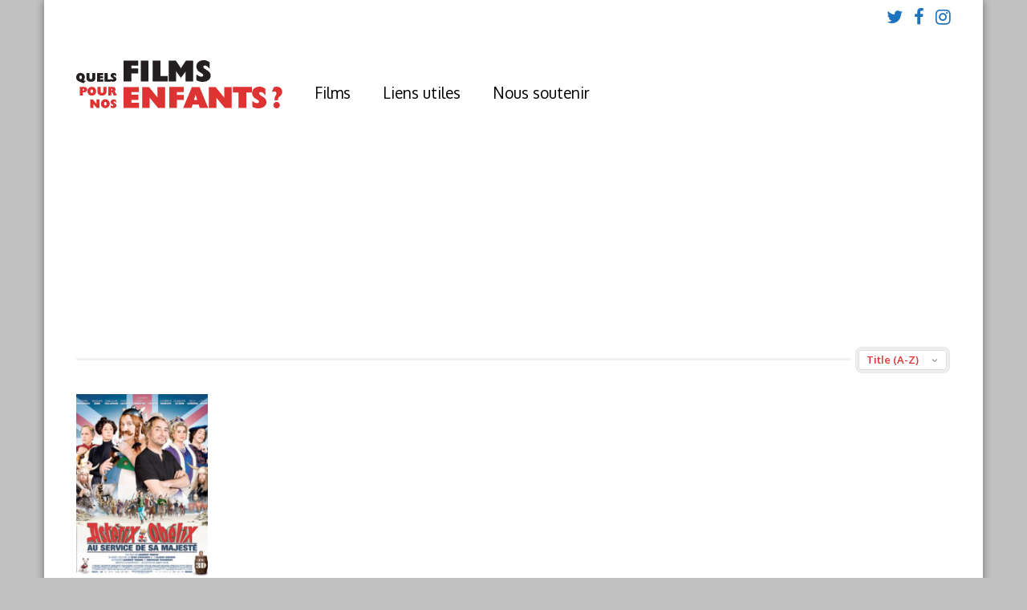

--- FILE ---
content_type: text/css
request_url: https://www.filmspourenfants.net/wp-content/themes/gauge/lib/css/animations.css?ver=6.9
body_size: 1900
content:
/*
==============================================
CSS3 ANIMATION CHEAT SHEET
==============================================

Made by Justin Aguilar

www.justinaguilar.com/animations/

Questions, comments, concerns, love letters:
justin@justinaguilar.com
==============================================
*/

/*
==============================================
slideDown
==============================================
*/


.slideDown{
	animation-name: slideDown;
	-webkit-animation-name: slideDown;	

	animation-duration: 1s;	
	-webkit-animation-duration: 1s;

	animation-timing-function: ease;	
	-webkit-animation-timing-function: ease;	

	visibility: visible !important;						
}

@keyframes slideDown {
	0% {
		transform: translateY(-100%);
	}
	50%{
		transform: translateY(8%);
	}
	65%{
		transform: translateY(-4%);
	}
	80%{
		transform: translateY(4%);
	}
	95%{
		transform: translateY(-2%);
	}			
	100% {
		transform: translateY(0%);
	}		
}

@-webkit-keyframes slideDown {
	0% {
		-webkit-transform: translateY(-100%);
	}
	50%{
		-webkit-transform: translateY(8%);
	}
	65%{
		-webkit-transform: translateY(-4%);
	}
	80%{
		-webkit-transform: translateY(4%);
	}
	95%{
		-webkit-transform: translateY(-2%);
	}			
	100% {
		-webkit-transform: translateY(0%);
	}	
}

/*
==============================================
slideUp
==============================================
*/


.slideUp{
	animation-name: slideUp;
	-webkit-animation-name: slideUp;	

	animation-duration: 1s;	
	-webkit-animation-duration: 1s;

	animation-timing-function: ease;	
	-webkit-animation-timing-function: ease;

	visibility: visible !important;			
}

@keyframes slideUp {
	0% {
		transform: translateY(100%);
	}
	50%{
		transform: translateY(-8%);
	}
	65%{
		transform: translateY(4%);
	}
	80%{
		transform: translateY(-4%);
	}
	95%{
		transform: translateY(2%);
	}			
	100% {
		transform: translateY(0%);
	}	
}

@-webkit-keyframes slideUp {
	0% {
		-webkit-transform: translateY(100%);
	}
	50%{
		-webkit-transform: translateY(-8%);
	}
	65%{
		-webkit-transform: translateY(4%);
	}
	80%{
		-webkit-transform: translateY(-4%);
	}
	95%{
		-webkit-transform: translateY(2%);
	}			
	100% {
		-webkit-transform: translateY(0%);
	}	
}

/*
==============================================
slideLeft
==============================================
*/


.slideLeft{
	animation-name: slideLeft;
	-webkit-animation-name: slideLeft;	

	animation-duration: 1s;	
	-webkit-animation-duration: 1s;

	animation-timing-function: ease-in-out;	
	-webkit-animation-timing-function: ease-in-out;		

	visibility: visible !important;	
}

@keyframes slideLeft {
	0% {
		transform: translateX(150%);
	}
	50%{
		transform: translateX(-8%);
	}
	65%{
		transform: translateX(4%);
	}
	80%{
		transform: translateX(-4%);
	}
	95%{
		transform: translateX(2%);
	}			
	100% {
		transform: translateX(0%);
	}
}

@-webkit-keyframes slideLeft {
	0% {
		-webkit-transform: translateX(150%);
	}
	50%{
		-webkit-transform: translateX(-8%);
	}
	65%{
		-webkit-transform: translateX(4%);
	}
	80%{
		-webkit-transform: translateX(-4%);
	}
	95%{
		-webkit-transform: translateX(2%);
	}			
	100% {
		-webkit-transform: translateX(0%);
	}
}

/*
==============================================
slideRight
==============================================
*/


.slideRight{
	animation-name: slideRight;
	-webkit-animation-name: slideRight;	

	animation-duration: 1s;	
	-webkit-animation-duration: 1s;

	animation-timing-function: ease-in-out;	
	-webkit-animation-timing-function: ease-in-out;		

	visibility: visible !important;	
}

@keyframes slideRight {
	0% {
		transform: translateX(-150%);
	}
	50%{
		transform: translateX(8%);
	}
	65%{
		transform: translateX(-4%);
	}
	80%{
		transform: translateX(4%);
	}
	95%{
		transform: translateX(-2%);
	}			
	100% {
		transform: translateX(0%);
	}	
}

@-webkit-keyframes slideRight {
	0% {
		-webkit-transform: translateX(-150%);
	}
	50%{
		-webkit-transform: translateX(8%);
	}
	65%{
		-webkit-transform: translateX(-4%);
	}
	80%{
		-webkit-transform: translateX(4%);
	}
	95%{
		-webkit-transform: translateX(-2%);
	}			
	100% {
		-webkit-transform: translateX(0%);
	}
}

/*
==============================================
slideExpandUp
==============================================
*/


.slideExpandUp{
	animation-name: slideExpandUp;
	-webkit-animation-name: slideExpandUp;	

	animation-duration: 1.6s;	
	-webkit-animation-duration: 1.6s;

	animation-timing-function: ease-out;	
	-webkit-animation-timing-function: ease -out;

	visibility: visible !important;	
}

@keyframes slideExpandUp {
	0% {
		transform: translateY(100%) scaleX(0.5);
	}
	30%{
		transform: translateY(-8%) scaleX(0.5);
	}	
	40%{
		transform: translateY(2%) scaleX(0.5);
	}
	50%{
		transform: translateY(0%) scaleX(1.1);
	}
	60%{
		transform: translateY(0%) scaleX(0.9);		
	}
	70% {
		transform: translateY(0%) scaleX(1.05);
	}			
	80%{
		transform: translateY(0%) scaleX(0.95);		
	}
	90% {
		transform: translateY(0%) scaleX(1.02);
	}	
	100%{
		transform: translateY(0%) scaleX(1);		
	}
}

@-webkit-keyframes slideExpandUp {
	0% {
		-webkit-transform: translateY(100%) scaleX(0.5);
	}
	30%{
		-webkit-transform: translateY(-8%) scaleX(0.5);
	}	
	40%{
		-webkit-transform: translateY(2%) scaleX(0.5);
	}
	50%{
		-webkit-transform: translateY(0%) scaleX(1.1);
	}
	60%{
		-webkit-transform: translateY(0%) scaleX(0.9);		
	}
	70% {
		-webkit-transform: translateY(0%) scaleX(1.05);
	}			
	80%{
		-webkit-transform: translateY(0%) scaleX(0.95);		
	}
	90% {
		-webkit-transform: translateY(0%) scaleX(1.02);
	}	
	100%{
		-webkit-transform: translateY(0%) scaleX(1);		
	}
}

/*
==============================================
expandUp
==============================================
*/


.expandUp{
	animation-name: expandUp;
	-webkit-animation-name: expandUp;	

	animation-duration: 0.7s;	
	-webkit-animation-duration: 0.7s;

	animation-timing-function: ease;	
	-webkit-animation-timing-function: ease;		

	visibility: visible !important;	
}

@keyframes expandUp {
	0% {
		transform: translateY(100%) scale(0.6) scaleY(0.5);
	}
	60%{
		transform: translateY(-7%) scaleY(1.12);
	}
	75%{
		transform: translateY(3%);
	}	
	100% {
		transform: translateY(0%) scale(1) scaleY(1);
	}	
}

@-webkit-keyframes expandUp {
	0% {
		-webkit-transform: translateY(100%) scale(0.6) scaleY(0.5);
	}
	60%{
		-webkit-transform: translateY(-7%) scaleY(1.12);
	}
	75%{
		-webkit-transform: translateY(3%);
	}	
	100% {
		-webkit-transform: translateY(0%) scale(1) scaleY(1);
	}	
}

/*
==============================================
fadeIn
==============================================
*/

.fadeIn{
	animation-name: fadeIn;
	-webkit-animation-name: fadeIn;	

	animation-duration: 1.5s;	
	-webkit-animation-duration: 1.5s;

	animation-timing-function: ease-in-out;	
	-webkit-animation-timing-function: ease-in-out;		

	visibility: visible !important;	
}

@keyframes fadeIn {
	0% {
		transform: scale(0);
		opacity: 0.0;		
	}
	60% {
		transform: scale(1.1);	
	}
	80% {
		transform: scale(0.9);
		opacity: 1;	
	}	
	100% {
		transform: scale(1);
		opacity: 1;	
	}		
}

@-webkit-keyframes fadeIn {
	0% {
		-webkit-transform: scale(0);
		opacity: 0.0;		
	}
	60% {
		-webkit-transform: scale(1.1);
	}
	80% {
		-webkit-transform: scale(0.9);
		opacity: 1;	
	}	
	100% {
		-webkit-transform: scale(1);
		opacity: 1;	
	}		
}

/*
==============================================
expandOpen
==============================================
*/


.expandOpen{
	animation-name: expandOpen;
	-webkit-animation-name: expandOpen;	

	animation-duration: 1.2s;	
	-webkit-animation-duration: 1.2s;

	animation-timing-function: ease-out;	
	-webkit-animation-timing-function: ease-out;	

	visibility: visible !important;	
}

@keyframes expandOpen {
	0% {
		transform: scale(1.8);		
	}
	50% {
		transform: scale(0.95);
	}	
	80% {
		transform: scale(1.05);
	}
	90% {
		transform: scale(0.98);
	}	
	100% {
		transform: scale(1);
	}			
}

@-webkit-keyframes expandOpen {
	0% {
		-webkit-transform: scale(1.8);		
	}
	50% {
		-webkit-transform: scale(0.95);
	}	
	80% {
		-webkit-transform: scale(1.05);
	}
	90% {
		-webkit-transform: scale(0.98);
	}	
	100% {
		-webkit-transform: scale(1);
	}					
}

/*
==============================================
bigEntrance
==============================================
*/


.bigEntrance{
	animation-name: bigEntrance;
	-webkit-animation-name: bigEntrance;	

	animation-duration: 1.6s;	
	-webkit-animation-duration: 1.6s;

	animation-timing-function: ease-out;	
	-webkit-animation-timing-function: ease-out;	

	visibility: visible !important;			
}

@keyframes bigEntrance {
	0% {
		transform: scale(0.3) rotate(6deg) translateX(-30%) translateY(30%);
		opacity: 0.2;
	}
	30% {
		transform: scale(1.03) rotate(-2deg) translateX(2%) translateY(-2%);		
		opacity: 1;
	}
	45% {
		transform: scale(0.98) rotate(1deg) translateX(0%) translateY(0%);
		opacity: 1;
	}
	60% {
		transform: scale(1.01) rotate(-1deg) translateX(0%) translateY(0%);		
		opacity: 1;
	}	
	75% {
		transform: scale(0.99) rotate(1deg) translateX(0%) translateY(0%);
		opacity: 1;
	}
	90% {
		transform: scale(1.01) rotate(0deg) translateX(0%) translateY(0%);		
		opacity: 1;
	}	
	100% {
		transform: scale(1) rotate(0deg) translateX(0%) translateY(0%);
		opacity: 1;
	}		
}

@-webkit-keyframes bigEntrance {
	0% {
		-webkit-transform: scale(0.3) rotate(6deg) translateX(-30%) translateY(30%);
		opacity: 0.2;
	}
	30% {
		-webkit-transform: scale(1.03) rotate(-2deg) translateX(2%) translateY(-2%);		
		opacity: 1;
	}
	45% {
		-webkit-transform: scale(0.98) rotate(1deg) translateX(0%) translateY(0%);
		opacity: 1;
	}
	60% {
		-webkit-transform: scale(1.01) rotate(-1deg) translateX(0%) translateY(0%);		
		opacity: 1;
	}	
	75% {
		-webkit-transform: scale(0.99) rotate(1deg) translateX(0%) translateY(0%);
		opacity: 1;
	}
	90% {
		-webkit-transform: scale(1.01) rotate(0deg) translateX(0%) translateY(0%);		
		opacity: 1;
	}	
	100% {
		-webkit-transform: scale(1) rotate(0deg) translateX(0%) translateY(0%);
		opacity: 1;
	}				
}

/*
==============================================
hatch
==============================================
*/

.hatch{
	animation-name: hatch;
	-webkit-animation-name: hatch;	

	animation-duration: 2s;	
	-webkit-animation-duration: 2s;

	animation-timing-function: ease-in-out;	
	-webkit-animation-timing-function: ease-in-out;

	transform-origin: 50% 100%;
	-ms-transform-origin: 50% 100%;
	-webkit-transform-origin: 50% 100%; 

	visibility: visible !important;		
}

@keyframes hatch {
	0% {
		transform: rotate(0deg) scaleY(0.6);
	}
	20% {
		transform: rotate(-2deg) scaleY(1.05);
	}
	35% {
		transform: rotate(2deg) scaleY(1);
	}
	50% {
		transform: rotate(-2deg);
	}	
	65% {
		transform: rotate(1deg);
	}	
	80% {
		transform: rotate(-1deg);
	}		
	100% {
		transform: rotate(0deg);
	}									
}

@-webkit-keyframes hatch {
	0% {
		-webkit-transform: rotate(0deg) scaleY(0.6);
	}
	20% {
		-webkit-transform: rotate(-2deg) scaleY(1.05);
	}
	35% {
		-webkit-transform: rotate(2deg) scaleY(1);
	}
	50% {
		-webkit-transform: rotate(-2deg);
	}	
	65% {
		-webkit-transform: rotate(1deg);
	}	
	80% {
		-webkit-transform: rotate(-1deg);
	}		
	100% {
		-webkit-transform: rotate(0deg);
	}		
}


/*
==============================================
bounce
==============================================
*/


.bounce{
	animation-name: bounce;
	-webkit-animation-name: bounce;	

	animation-duration: 1.6s;	
	-webkit-animation-duration: 1.6s;

	animation-timing-function: ease;	
	-webkit-animation-timing-function: ease;	
	
	transform-origin: 50% 100%;
	-ms-transform-origin: 50% 100%;
	-webkit-transform-origin: 50% 100%; 	
}

@keyframes bounce {
	0% {
		transform: translateY(0%) scaleY(0.6);
	}
	60%{
		transform: translateY(-100%) scaleY(1.1);
	}
	70%{
		transform: translateY(0%) scaleY(0.95) scaleX(1.05);
	}
	80%{
		transform: translateY(0%) scaleY(1.05) scaleX(1);
	}	
	90%{
		transform: translateY(0%) scaleY(0.95) scaleX(1);
	}				
	100%{
		transform: translateY(0%) scaleY(1) scaleX(1);
	}	
}

@-webkit-keyframes bounce {
	0% {
		-webkit-transform: translateY(0%) scaleY(0.6);
	}
	60%{
		-webkit-transform: translateY(-100%) scaleY(1.1);
	}
	70%{
		-webkit-transform: translateY(0%) scaleY(0.95) scaleX(1.05);
	}
	80%{
		-webkit-transform: translateY(0%) scaleY(1.05) scaleX(1);
	}	
	90%{
		-webkit-transform: translateY(0%) scaleY(0.95) scaleX(1);
	}				
	100%{
		-webkit-transform: translateY(0%) scaleY(1) scaleX(1);
	}		
}


/*
==============================================
pulse
==============================================
*/

.pulse{
	animation-name: pulse;
	-webkit-animation-name: pulse;	

	animation-duration: 1.5s;	
	-webkit-animation-duration: 1.5s;

	animation-iteration-count: infinite;
	-webkit-animation-iteration-count: infinite;
}

@keyframes pulse {
	0% {
		transform: scale(0.9);
		opacity: 0.7;		
	}
	50% {
		transform: scale(1);
		opacity: 1;	
	}	
	100% {
		transform: scale(0.9);
		opacity: 0.7;	
	}			
}

@-webkit-keyframes pulse {
	0% {
		-webkit-transform: scale(0.95);
		opacity: 0.7;		
	}
	50% {
		-webkit-transform: scale(1);
		opacity: 1;	
	}	
	100% {
		-webkit-transform: scale(0.95);
		opacity: 0.7;	
	}			
}

/*
==============================================
floating
==============================================
*/

.floating{
	animation-name: floating;
	-webkit-animation-name: floating;

	animation-duration: 1.5s;	
	-webkit-animation-duration: 1.5s;

	animation-iteration-count: infinite;
	-webkit-animation-iteration-count: infinite;
}

@keyframes floating {
	0% {
		transform: translateY(0%);	
	}
	50% {
		transform: translateY(8%);	
	}	
	100% {
		transform: translateY(0%);
	}			
}

@-webkit-keyframes floating {
	0% {
		-webkit-transform: translateY(0%);	
	}
	50% {
		-webkit-transform: translateY(8%);	
	}	
	100% {
		-webkit-transform: translateY(0%);
	}			
}

/*
==============================================
tossing
==============================================
*/

.tossing{
	animation-name: tossing;
	-webkit-animation-name: tossing;	

	animation-duration: 2.5s;	
	-webkit-animation-duration: 2.5s;

	animation-iteration-count: infinite;
	-webkit-animation-iteration-count: infinite;
}

@keyframes tossing {
	0% {
		transform: rotate(-4deg);	
	}
	50% {
		transform: rotate(4deg);
	}
	100% {
		transform: rotate(-4deg);	
	}						
}

@-webkit-keyframes tossing {
	0% {
		-webkit-transform: rotate(-4deg);	
	}
	50% {
		-webkit-transform: rotate(4deg);
	}
	100% {
		-webkit-transform: rotate(-4deg);	
	}				
}

/*
==============================================
pullUp
==============================================
*/

.pullUp{
	animation-name: pullUp;
	-webkit-animation-name: pullUp;	

	animation-duration: 1.1s;	
	-webkit-animation-duration: 1.1s;

	animation-timing-function: ease-out;	
	-webkit-animation-timing-function: ease-out;	

	transform-origin: 50% 100%;
	-ms-transform-origin: 50% 100%;
	-webkit-transform-origin: 50% 100%; 		
}

@keyframes pullUp {
	0% {
		transform: scaleY(0.1);
	}
	40% {
		transform: scaleY(1.02);
	}
	60% {
		transform: scaleY(0.98);
	}
	80% {
		transform: scaleY(1.01);
	}
	100% {
		transform: scaleY(0.98);
	}				
	80% {
		transform: scaleY(1.01);
	}
	100% {
		transform: scaleY(1);
	}							
}

@-webkit-keyframes pullUp {
	0% {
		-webkit-transform: scaleY(0.1);
	}
	40% {
		-webkit-transform: scaleY(1.02);
	}
	60% {
		-webkit-transform: scaleY(0.98);
	}
	80% {
		-webkit-transform: scaleY(1.01);
	}
	100% {
		-webkit-transform: scaleY(0.98);
	}				
	80% {
		-webkit-transform: scaleY(1.01);
	}
	100% {
		-webkit-transform: scaleY(1);
	}		
}

/*
==============================================
pullDown
==============================================
*/

.pullDown{
	animation-name: pullDown;
	-webkit-animation-name: pullDown;	

	animation-duration: 1.1s;	
	-webkit-animation-duration: 1.1s;

	animation-timing-function: ease-out;	
	-webkit-animation-timing-function: ease-out;	

	transform-origin: 50% 0%;
	-ms-transform-origin: 50% 0%;
	-webkit-transform-origin: 50% 0%; 		
}

@keyframes pullDown {
	0% {
		transform: scaleY(0.1);
	}
	40% {
		transform: scaleY(1.02);
	}
	60% {
		transform: scaleY(0.98);
	}
	80% {
		transform: scaleY(1.01);
	}
	100% {
		transform: scaleY(0.98);
	}				
	80% {
		transform: scaleY(1.01);
	}
	100% {
		transform: scaleY(1);
	}							
}

@-webkit-keyframes pullDown {
	0% {
		-webkit-transform: scaleY(0.1);
	}
	40% {
		-webkit-transform: scaleY(1.02);
	}
	60% {
		-webkit-transform: scaleY(0.98);
	}
	80% {
		-webkit-transform: scaleY(1.01);
	}
	100% {
		-webkit-transform: scaleY(0.98);
	}				
	80% {
		-webkit-transform: scaleY(1.01);
	}
	100% {
		-webkit-transform: scaleY(1);
	}		
}

/*
==============================================
stretchLeft
==============================================
*/

.stretchLeft{
	animation-name: stretchLeft;
	-webkit-animation-name: stretchLeft;	

	animation-duration: 1.5s;	
	-webkit-animation-duration: 1.5s;

	animation-timing-function: ease-out;	
	-webkit-animation-timing-function: ease-out;	

	transform-origin: 100% 0%;
	-ms-transform-origin: 100% 0%;
	-webkit-transform-origin: 100% 0%; 
}

@keyframes stretchLeft {
	0% {
		transform: scaleX(0.3);
	}
	40% {
		transform: scaleX(1.02);
	}
	60% {
		transform: scaleX(0.98);
	}
	80% {
		transform: scaleX(1.01);
	}
	100% {
		transform: scaleX(0.98);
	}				
	80% {
		transform: scaleX(1.01);
	}
	100% {
		transform: scaleX(1);
	}							
}

@-webkit-keyframes stretchLeft {
	0% {
		-webkit-transform: scaleX(0.3);
	}
	40% {
		-webkit-transform: scaleX(1.02);
	}
	60% {
		-webkit-transform: scaleX(0.98);
	}
	80% {
		-webkit-transform: scaleX(1.01);
	}
	100% {
		-webkit-transform: scaleX(0.98);
	}				
	80% {
		-webkit-transform: scaleX(1.01);
	}
	100% {
		-webkit-transform: scaleX(1);
	}		
}

/*
==============================================
stretchRight
==============================================
*/

.stretchRight{
	animation-name: stretchRight;
	-webkit-animation-name: stretchRight;	

	animation-duration: 1.5s;	
	-webkit-animation-duration: 1.5s;

	animation-timing-function: ease-out;	
	-webkit-animation-timing-function: ease-out;	

	transform-origin: 0% 0%;
	-ms-transform-origin: 0% 0%;
	-webkit-transform-origin: 0% 0%; 		
}

@keyframes stretchRight {
	0% {
		transform: scaleX(0.3);
	}
	40% {
		transform: scaleX(1.02);
	}
	60% {
		transform: scaleX(0.98);
	}
	80% {
		transform: scaleX(1.01);
	}
	100% {
		transform: scaleX(0.98);
	}				
	80% {
		transform: scaleX(1.01);
	}
	100% {
		transform: scaleX(1);
	}							
}

@-webkit-keyframes stretchRight {
	0% {
		-webkit-transform: scaleX(0.3);
	}
	40% {
		-webkit-transform: scaleX(1.02);
	}
	60% {
		-webkit-transform: scaleX(0.98);
	}
	80% {
		-webkit-transform: scaleX(1.01);
	}
	100% {
		-webkit-transform: scaleX(0.98);
	}				
	80% {
		-webkit-transform: scaleX(1.01);
	}
	100% {
		-webkit-transform: scaleX(1);
	}		
}